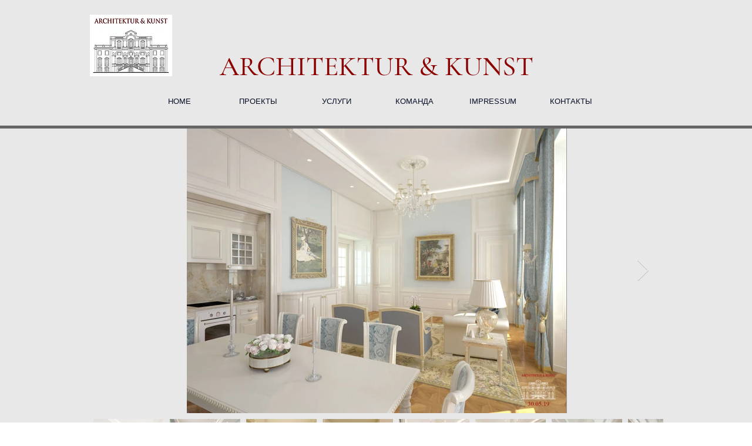

--- FILE ---
content_type: text/html; charset=utf-8
request_url: https://www.google.com/recaptcha/api2/aframe
body_size: 269
content:
<!DOCTYPE HTML><html><head><meta http-equiv="content-type" content="text/html; charset=UTF-8"></head><body><script nonce="y9QUTAd8kNFAEYEHmBZ4BQ">/** Anti-fraud and anti-abuse applications only. See google.com/recaptcha */ try{var clients={'sodar':'https://pagead2.googlesyndication.com/pagead/sodar?'};window.addEventListener("message",function(a){try{if(a.source===window.parent){var b=JSON.parse(a.data);var c=clients[b['id']];if(c){var d=document.createElement('img');d.src=c+b['params']+'&rc='+(localStorage.getItem("rc::a")?sessionStorage.getItem("rc::b"):"");window.document.body.appendChild(d);sessionStorage.setItem("rc::e",parseInt(sessionStorage.getItem("rc::e")||0)+1);localStorage.setItem("rc::h",'1769728687499');}}}catch(b){}});window.parent.postMessage("_grecaptcha_ready", "*");}catch(b){}</script></body></html>

--- FILE ---
content_type: text/plain
request_url: https://www.google-analytics.com/j/collect?v=1&_v=j102&a=114440125&t=pageview&_s=1&dl=https%3A%2F%2Fru.architekturkunst.com%2Fappartement-b%25C3%25B6rseplatz-wien&ul=en-us%40posix&dt=%D0%90%D0%BF%D0%BF%D0%B0%D1%80%D1%82%D0%B0%D0%BC%D0%B5%D0%BD%D1%82%20B%C3%B6rze%20Platz%2C%20%D0%92%D0%B5%D0%BD%D0%B0%20%7C%20architekturkunst&sr=1280x720&vp=1280x720&_u=YEBAAEABAAAAACAAI~&jid=2004936702&gjid=277094852&cid=1459131186.1769728685&tid=UA-179401569-1&_gid=246205465.1769728685&_r=1&_slc=1&gtm=45He61r1n81PXHM5D7za200&gcd=13l3l3l3l1l1&dma=0&tag_exp=103116026~103200004~104527907~104528501~104684208~104684211~115495938~115616986~115938465~115938468~116185181~116185182~116988316~117041587&z=94341922
body_size: -453
content:
2,cG-4C7G1J0NJQ